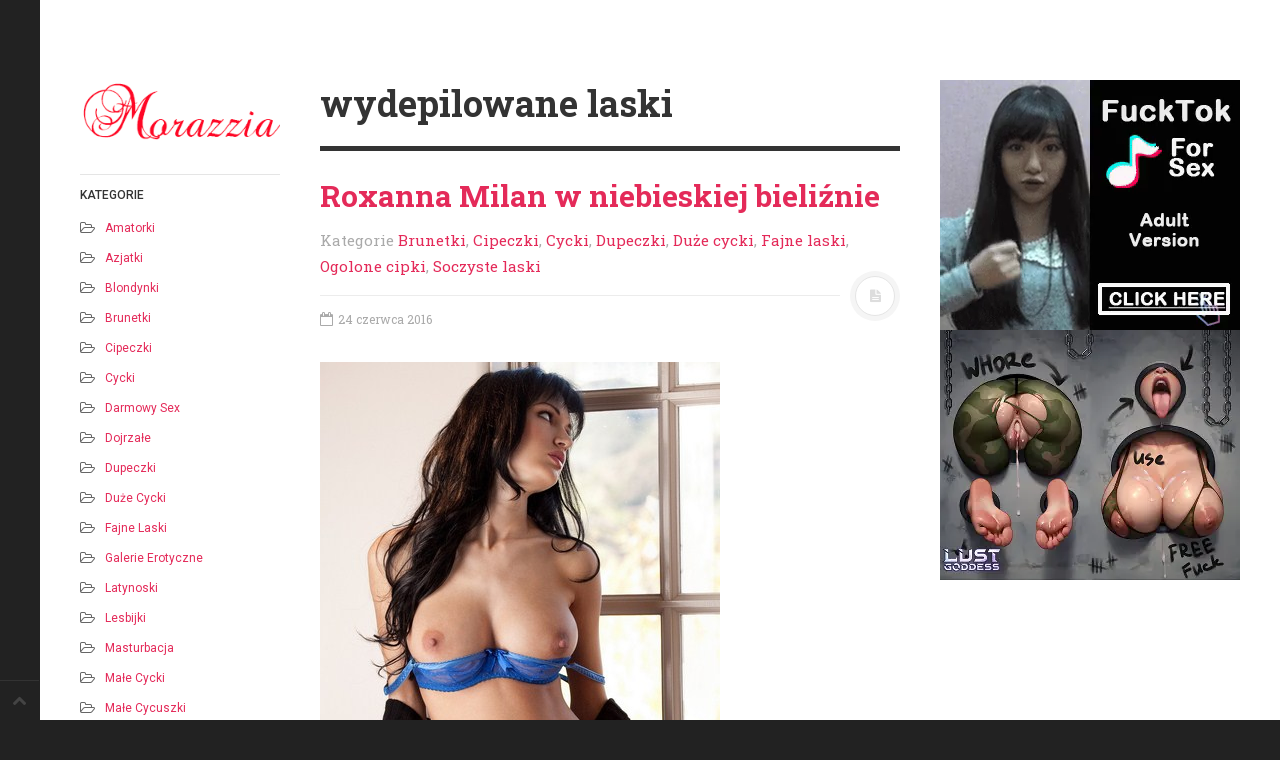

--- FILE ---
content_type: text/html; charset=UTF-8
request_url: https://www.morazzia.pl/tag/wydepilowane-laski/
body_size: 13001
content:
<!DOCTYPE html>
<html>
<head>
<meta charset="UTF-8">
<meta name="viewport" content="width=device-width, initial-scale=1.0, user-scalable=no">
<title>wydepilowane laski - Darmowe Sex Galerie Filmy Erotyczne</title>
<meta name='robots' content='index, follow, max-image-preview:large, max-snippet:-1, max-video-preview:-1' />
	<style>img:is([sizes="auto" i], [sizes^="auto," i]) { contain-intrinsic-size: 3000px 1500px }</style>
	
	<!-- This site is optimized with the Yoast SEO plugin v25.0 - https://yoast.com/wordpress/plugins/seo/ -->
	<link rel="canonical" href="https://www.morazzia.pl/tag/wydepilowane-laski/" />
	<meta property="og:locale" content="pl_PL" />
	<meta property="og:type" content="article" />
	<meta property="og:title" content="wydepilowane laski - Darmowe Sex Galerie Filmy Erotyczne" />
	<meta property="og:url" content="https://www.morazzia.pl/tag/wydepilowane-laski/" />
	<meta property="og:site_name" content="Darmowe Sex Galerie Filmy Erotyczne" />
	<meta name="twitter:card" content="summary_large_image" />
	<script type="application/ld+json" class="yoast-schema-graph">{"@context":"https://schema.org","@graph":[{"@type":"CollectionPage","@id":"https://www.morazzia.pl/tag/wydepilowane-laski/","url":"https://www.morazzia.pl/tag/wydepilowane-laski/","name":"wydepilowane laski - Darmowe Sex Galerie Filmy Erotyczne","isPartOf":{"@id":"https://www.morazzia.pl/#website"},"breadcrumb":{"@id":"https://www.morazzia.pl/tag/wydepilowane-laski/#breadcrumb"},"inLanguage":"pl-PL"},{"@type":"BreadcrumbList","@id":"https://www.morazzia.pl/tag/wydepilowane-laski/#breadcrumb","itemListElement":[{"@type":"ListItem","position":1,"name":"Strona główna","item":"https://www.morazzia.pl/"},{"@type":"ListItem","position":2,"name":"wydepilowane laski"}]},{"@type":"WebSite","@id":"https://www.morazzia.pl/#website","url":"https://www.morazzia.pl/","name":"Darmowe Sex Galerie Filmy Erotyczne","description":"Cipki Sex Fotki Galerie Erotyczne Sex Filmy 3gp","potentialAction":[{"@type":"SearchAction","target":{"@type":"EntryPoint","urlTemplate":"https://www.morazzia.pl/?s={search_term_string}"},"query-input":{"@type":"PropertyValueSpecification","valueRequired":true,"valueName":"search_term_string"}}],"inLanguage":"pl-PL"}]}</script>
	<!-- / Yoast SEO plugin. -->


<link rel='dns-prefetch' href='//www.morazzia.pl' />
<link rel="alternate" type="application/rss+xml" title="Darmowe Sex Galerie Filmy Erotyczne &raquo; Kanał z wpisami" href="https://www.morazzia.pl/feed/" />
<link rel="alternate" type="application/rss+xml" title="Darmowe Sex Galerie Filmy Erotyczne &raquo; Kanał z komentarzami" href="https://www.morazzia.pl/comments/feed/" />
<link rel="alternate" type="application/rss+xml" title="Darmowe Sex Galerie Filmy Erotyczne &raquo; Kanał z wpisami otagowanymi jako wydepilowane laski" href="https://www.morazzia.pl/tag/wydepilowane-laski/feed/" />
<script type="text/javascript">
/* <![CDATA[ */
window._wpemojiSettings = {"baseUrl":"https:\/\/s.w.org\/images\/core\/emoji\/16.0.1\/72x72\/","ext":".png","svgUrl":"https:\/\/s.w.org\/images\/core\/emoji\/16.0.1\/svg\/","svgExt":".svg","source":{"concatemoji":"https:\/\/www.morazzia.pl\/wp-includes\/js\/wp-emoji-release.min.js?ver=6.8.3"}};
/*! This file is auto-generated */
!function(s,n){var o,i,e;function c(e){try{var t={supportTests:e,timestamp:(new Date).valueOf()};sessionStorage.setItem(o,JSON.stringify(t))}catch(e){}}function p(e,t,n){e.clearRect(0,0,e.canvas.width,e.canvas.height),e.fillText(t,0,0);var t=new Uint32Array(e.getImageData(0,0,e.canvas.width,e.canvas.height).data),a=(e.clearRect(0,0,e.canvas.width,e.canvas.height),e.fillText(n,0,0),new Uint32Array(e.getImageData(0,0,e.canvas.width,e.canvas.height).data));return t.every(function(e,t){return e===a[t]})}function u(e,t){e.clearRect(0,0,e.canvas.width,e.canvas.height),e.fillText(t,0,0);for(var n=e.getImageData(16,16,1,1),a=0;a<n.data.length;a++)if(0!==n.data[a])return!1;return!0}function f(e,t,n,a){switch(t){case"flag":return n(e,"\ud83c\udff3\ufe0f\u200d\u26a7\ufe0f","\ud83c\udff3\ufe0f\u200b\u26a7\ufe0f")?!1:!n(e,"\ud83c\udde8\ud83c\uddf6","\ud83c\udde8\u200b\ud83c\uddf6")&&!n(e,"\ud83c\udff4\udb40\udc67\udb40\udc62\udb40\udc65\udb40\udc6e\udb40\udc67\udb40\udc7f","\ud83c\udff4\u200b\udb40\udc67\u200b\udb40\udc62\u200b\udb40\udc65\u200b\udb40\udc6e\u200b\udb40\udc67\u200b\udb40\udc7f");case"emoji":return!a(e,"\ud83e\udedf")}return!1}function g(e,t,n,a){var r="undefined"!=typeof WorkerGlobalScope&&self instanceof WorkerGlobalScope?new OffscreenCanvas(300,150):s.createElement("canvas"),o=r.getContext("2d",{willReadFrequently:!0}),i=(o.textBaseline="top",o.font="600 32px Arial",{});return e.forEach(function(e){i[e]=t(o,e,n,a)}),i}function t(e){var t=s.createElement("script");t.src=e,t.defer=!0,s.head.appendChild(t)}"undefined"!=typeof Promise&&(o="wpEmojiSettingsSupports",i=["flag","emoji"],n.supports={everything:!0,everythingExceptFlag:!0},e=new Promise(function(e){s.addEventListener("DOMContentLoaded",e,{once:!0})}),new Promise(function(t){var n=function(){try{var e=JSON.parse(sessionStorage.getItem(o));if("object"==typeof e&&"number"==typeof e.timestamp&&(new Date).valueOf()<e.timestamp+604800&&"object"==typeof e.supportTests)return e.supportTests}catch(e){}return null}();if(!n){if("undefined"!=typeof Worker&&"undefined"!=typeof OffscreenCanvas&&"undefined"!=typeof URL&&URL.createObjectURL&&"undefined"!=typeof Blob)try{var e="postMessage("+g.toString()+"("+[JSON.stringify(i),f.toString(),p.toString(),u.toString()].join(",")+"));",a=new Blob([e],{type:"text/javascript"}),r=new Worker(URL.createObjectURL(a),{name:"wpTestEmojiSupports"});return void(r.onmessage=function(e){c(n=e.data),r.terminate(),t(n)})}catch(e){}c(n=g(i,f,p,u))}t(n)}).then(function(e){for(var t in e)n.supports[t]=e[t],n.supports.everything=n.supports.everything&&n.supports[t],"flag"!==t&&(n.supports.everythingExceptFlag=n.supports.everythingExceptFlag&&n.supports[t]);n.supports.everythingExceptFlag=n.supports.everythingExceptFlag&&!n.supports.flag,n.DOMReady=!1,n.readyCallback=function(){n.DOMReady=!0}}).then(function(){return e}).then(function(){var e;n.supports.everything||(n.readyCallback(),(e=n.source||{}).concatemoji?t(e.concatemoji):e.wpemoji&&e.twemoji&&(t(e.twemoji),t(e.wpemoji)))}))}((window,document),window._wpemojiSettings);
/* ]]> */
</script>
<style id='wp-emoji-styles-inline-css' type='text/css'>

	img.wp-smiley, img.emoji {
		display: inline !important;
		border: none !important;
		box-shadow: none !important;
		height: 1em !important;
		width: 1em !important;
		margin: 0 0.07em !important;
		vertical-align: -0.1em !important;
		background: none !important;
		padding: 0 !important;
	}
</style>
<link rel='stylesheet' id='wp-block-library-css' href='https://www.morazzia.pl/wp-includes/css/dist/block-library/style.min.css?ver=6.8.3' type='text/css' media='all' />
<style id='classic-theme-styles-inline-css' type='text/css'>
/*! This file is auto-generated */
.wp-block-button__link{color:#fff;background-color:#32373c;border-radius:9999px;box-shadow:none;text-decoration:none;padding:calc(.667em + 2px) calc(1.333em + 2px);font-size:1.125em}.wp-block-file__button{background:#32373c;color:#fff;text-decoration:none}
</style>
<style id='global-styles-inline-css' type='text/css'>
:root{--wp--preset--aspect-ratio--square: 1;--wp--preset--aspect-ratio--4-3: 4/3;--wp--preset--aspect-ratio--3-4: 3/4;--wp--preset--aspect-ratio--3-2: 3/2;--wp--preset--aspect-ratio--2-3: 2/3;--wp--preset--aspect-ratio--16-9: 16/9;--wp--preset--aspect-ratio--9-16: 9/16;--wp--preset--color--black: #000000;--wp--preset--color--cyan-bluish-gray: #abb8c3;--wp--preset--color--white: #ffffff;--wp--preset--color--pale-pink: #f78da7;--wp--preset--color--vivid-red: #cf2e2e;--wp--preset--color--luminous-vivid-orange: #ff6900;--wp--preset--color--luminous-vivid-amber: #fcb900;--wp--preset--color--light-green-cyan: #7bdcb5;--wp--preset--color--vivid-green-cyan: #00d084;--wp--preset--color--pale-cyan-blue: #8ed1fc;--wp--preset--color--vivid-cyan-blue: #0693e3;--wp--preset--color--vivid-purple: #9b51e0;--wp--preset--gradient--vivid-cyan-blue-to-vivid-purple: linear-gradient(135deg,rgba(6,147,227,1) 0%,rgb(155,81,224) 100%);--wp--preset--gradient--light-green-cyan-to-vivid-green-cyan: linear-gradient(135deg,rgb(122,220,180) 0%,rgb(0,208,130) 100%);--wp--preset--gradient--luminous-vivid-amber-to-luminous-vivid-orange: linear-gradient(135deg,rgba(252,185,0,1) 0%,rgba(255,105,0,1) 100%);--wp--preset--gradient--luminous-vivid-orange-to-vivid-red: linear-gradient(135deg,rgba(255,105,0,1) 0%,rgb(207,46,46) 100%);--wp--preset--gradient--very-light-gray-to-cyan-bluish-gray: linear-gradient(135deg,rgb(238,238,238) 0%,rgb(169,184,195) 100%);--wp--preset--gradient--cool-to-warm-spectrum: linear-gradient(135deg,rgb(74,234,220) 0%,rgb(151,120,209) 20%,rgb(207,42,186) 40%,rgb(238,44,130) 60%,rgb(251,105,98) 80%,rgb(254,248,76) 100%);--wp--preset--gradient--blush-light-purple: linear-gradient(135deg,rgb(255,206,236) 0%,rgb(152,150,240) 100%);--wp--preset--gradient--blush-bordeaux: linear-gradient(135deg,rgb(254,205,165) 0%,rgb(254,45,45) 50%,rgb(107,0,62) 100%);--wp--preset--gradient--luminous-dusk: linear-gradient(135deg,rgb(255,203,112) 0%,rgb(199,81,192) 50%,rgb(65,88,208) 100%);--wp--preset--gradient--pale-ocean: linear-gradient(135deg,rgb(255,245,203) 0%,rgb(182,227,212) 50%,rgb(51,167,181) 100%);--wp--preset--gradient--electric-grass: linear-gradient(135deg,rgb(202,248,128) 0%,rgb(113,206,126) 100%);--wp--preset--gradient--midnight: linear-gradient(135deg,rgb(2,3,129) 0%,rgb(40,116,252) 100%);--wp--preset--font-size--small: 13px;--wp--preset--font-size--medium: 20px;--wp--preset--font-size--large: 36px;--wp--preset--font-size--x-large: 42px;--wp--preset--spacing--20: 0.44rem;--wp--preset--spacing--30: 0.67rem;--wp--preset--spacing--40: 1rem;--wp--preset--spacing--50: 1.5rem;--wp--preset--spacing--60: 2.25rem;--wp--preset--spacing--70: 3.38rem;--wp--preset--spacing--80: 5.06rem;--wp--preset--shadow--natural: 6px 6px 9px rgba(0, 0, 0, 0.2);--wp--preset--shadow--deep: 12px 12px 50px rgba(0, 0, 0, 0.4);--wp--preset--shadow--sharp: 6px 6px 0px rgba(0, 0, 0, 0.2);--wp--preset--shadow--outlined: 6px 6px 0px -3px rgba(255, 255, 255, 1), 6px 6px rgba(0, 0, 0, 1);--wp--preset--shadow--crisp: 6px 6px 0px rgba(0, 0, 0, 1);}:where(.is-layout-flex){gap: 0.5em;}:where(.is-layout-grid){gap: 0.5em;}body .is-layout-flex{display: flex;}.is-layout-flex{flex-wrap: wrap;align-items: center;}.is-layout-flex > :is(*, div){margin: 0;}body .is-layout-grid{display: grid;}.is-layout-grid > :is(*, div){margin: 0;}:where(.wp-block-columns.is-layout-flex){gap: 2em;}:where(.wp-block-columns.is-layout-grid){gap: 2em;}:where(.wp-block-post-template.is-layout-flex){gap: 1.25em;}:where(.wp-block-post-template.is-layout-grid){gap: 1.25em;}.has-black-color{color: var(--wp--preset--color--black) !important;}.has-cyan-bluish-gray-color{color: var(--wp--preset--color--cyan-bluish-gray) !important;}.has-white-color{color: var(--wp--preset--color--white) !important;}.has-pale-pink-color{color: var(--wp--preset--color--pale-pink) !important;}.has-vivid-red-color{color: var(--wp--preset--color--vivid-red) !important;}.has-luminous-vivid-orange-color{color: var(--wp--preset--color--luminous-vivid-orange) !important;}.has-luminous-vivid-amber-color{color: var(--wp--preset--color--luminous-vivid-amber) !important;}.has-light-green-cyan-color{color: var(--wp--preset--color--light-green-cyan) !important;}.has-vivid-green-cyan-color{color: var(--wp--preset--color--vivid-green-cyan) !important;}.has-pale-cyan-blue-color{color: var(--wp--preset--color--pale-cyan-blue) !important;}.has-vivid-cyan-blue-color{color: var(--wp--preset--color--vivid-cyan-blue) !important;}.has-vivid-purple-color{color: var(--wp--preset--color--vivid-purple) !important;}.has-black-background-color{background-color: var(--wp--preset--color--black) !important;}.has-cyan-bluish-gray-background-color{background-color: var(--wp--preset--color--cyan-bluish-gray) !important;}.has-white-background-color{background-color: var(--wp--preset--color--white) !important;}.has-pale-pink-background-color{background-color: var(--wp--preset--color--pale-pink) !important;}.has-vivid-red-background-color{background-color: var(--wp--preset--color--vivid-red) !important;}.has-luminous-vivid-orange-background-color{background-color: var(--wp--preset--color--luminous-vivid-orange) !important;}.has-luminous-vivid-amber-background-color{background-color: var(--wp--preset--color--luminous-vivid-amber) !important;}.has-light-green-cyan-background-color{background-color: var(--wp--preset--color--light-green-cyan) !important;}.has-vivid-green-cyan-background-color{background-color: var(--wp--preset--color--vivid-green-cyan) !important;}.has-pale-cyan-blue-background-color{background-color: var(--wp--preset--color--pale-cyan-blue) !important;}.has-vivid-cyan-blue-background-color{background-color: var(--wp--preset--color--vivid-cyan-blue) !important;}.has-vivid-purple-background-color{background-color: var(--wp--preset--color--vivid-purple) !important;}.has-black-border-color{border-color: var(--wp--preset--color--black) !important;}.has-cyan-bluish-gray-border-color{border-color: var(--wp--preset--color--cyan-bluish-gray) !important;}.has-white-border-color{border-color: var(--wp--preset--color--white) !important;}.has-pale-pink-border-color{border-color: var(--wp--preset--color--pale-pink) !important;}.has-vivid-red-border-color{border-color: var(--wp--preset--color--vivid-red) !important;}.has-luminous-vivid-orange-border-color{border-color: var(--wp--preset--color--luminous-vivid-orange) !important;}.has-luminous-vivid-amber-border-color{border-color: var(--wp--preset--color--luminous-vivid-amber) !important;}.has-light-green-cyan-border-color{border-color: var(--wp--preset--color--light-green-cyan) !important;}.has-vivid-green-cyan-border-color{border-color: var(--wp--preset--color--vivid-green-cyan) !important;}.has-pale-cyan-blue-border-color{border-color: var(--wp--preset--color--pale-cyan-blue) !important;}.has-vivid-cyan-blue-border-color{border-color: var(--wp--preset--color--vivid-cyan-blue) !important;}.has-vivid-purple-border-color{border-color: var(--wp--preset--color--vivid-purple) !important;}.has-vivid-cyan-blue-to-vivid-purple-gradient-background{background: var(--wp--preset--gradient--vivid-cyan-blue-to-vivid-purple) !important;}.has-light-green-cyan-to-vivid-green-cyan-gradient-background{background: var(--wp--preset--gradient--light-green-cyan-to-vivid-green-cyan) !important;}.has-luminous-vivid-amber-to-luminous-vivid-orange-gradient-background{background: var(--wp--preset--gradient--luminous-vivid-amber-to-luminous-vivid-orange) !important;}.has-luminous-vivid-orange-to-vivid-red-gradient-background{background: var(--wp--preset--gradient--luminous-vivid-orange-to-vivid-red) !important;}.has-very-light-gray-to-cyan-bluish-gray-gradient-background{background: var(--wp--preset--gradient--very-light-gray-to-cyan-bluish-gray) !important;}.has-cool-to-warm-spectrum-gradient-background{background: var(--wp--preset--gradient--cool-to-warm-spectrum) !important;}.has-blush-light-purple-gradient-background{background: var(--wp--preset--gradient--blush-light-purple) !important;}.has-blush-bordeaux-gradient-background{background: var(--wp--preset--gradient--blush-bordeaux) !important;}.has-luminous-dusk-gradient-background{background: var(--wp--preset--gradient--luminous-dusk) !important;}.has-pale-ocean-gradient-background{background: var(--wp--preset--gradient--pale-ocean) !important;}.has-electric-grass-gradient-background{background: var(--wp--preset--gradient--electric-grass) !important;}.has-midnight-gradient-background{background: var(--wp--preset--gradient--midnight) !important;}.has-small-font-size{font-size: var(--wp--preset--font-size--small) !important;}.has-medium-font-size{font-size: var(--wp--preset--font-size--medium) !important;}.has-large-font-size{font-size: var(--wp--preset--font-size--large) !important;}.has-x-large-font-size{font-size: var(--wp--preset--font-size--x-large) !important;}
:where(.wp-block-post-template.is-layout-flex){gap: 1.25em;}:where(.wp-block-post-template.is-layout-grid){gap: 1.25em;}
:where(.wp-block-columns.is-layout-flex){gap: 2em;}:where(.wp-block-columns.is-layout-grid){gap: 2em;}
:root :where(.wp-block-pullquote){font-size: 1.5em;line-height: 1.6;}
</style>
<link rel='stylesheet' id='dw-minion-main-css' href='https://www.morazzia.pl/wp-content/themes/dw-minion/assets/css/main.css?ver=6.8.3' type='text/css' media='all' />
<link rel='stylesheet' id='dw-minion-style-css' href='https://www.morazzia.pl/wp-content/themes/dw-minion/style.css?ver=6.8.3' type='text/css' media='all' />
<link rel='stylesheet' id='dw-minion-qa-css' href='https://www.morazzia.pl/wp-content/themes/dw-minion/dwqa-templates/style.css?ver=6.8.3' type='text/css' media='all' />
<script type="text/javascript" src="https://www.morazzia.pl/wp-content/themes/dw-minion/assets/js/modernizr-2.6.2.min.js?ver=6.8.3" id="modernizr-js"></script>
<script type="text/javascript" src="https://www.morazzia.pl/wp-includes/js/jquery/jquery.min.js?ver=3.7.1" id="jquery-core-js"></script>
<script type="text/javascript" src="https://www.morazzia.pl/wp-includes/js/jquery/jquery-migrate.min.js?ver=3.4.1" id="jquery-migrate-js"></script>
<link rel="https://api.w.org/" href="https://www.morazzia.pl/wp-json/" /><link rel="alternate" title="JSON" type="application/json" href="https://www.morazzia.pl/wp-json/wp/v2/tags/1338" /><link rel="EditURI" type="application/rsd+xml" title="RSD" href="https://www.morazzia.pl/xmlrpc.php?rsd" />
<meta name="generator" content="WordPress 6.8.3" />
<meta property="og:image" content="" />
</head>
<body data-rsssl=1 class="archive tag tag-wydepilowane-laski tag-1338 wp-theme-dw-minion">


<div id="page" class="hfeed site">
	<div class="container clearfix">
				<div id="navigation" class="site-nav">
			<div class="site-nav-inner">
				<div class="container">
					<header id="masthead" class="site-header" role="banner">
						<a href="https://www.morazzia.pl"><img src="/logo.png"></a>
					</header>
					<div id="main-sidebar" class="widget-area" role="complementary">
		<aside id="categories-2" class="widget widget_categories"><h3 class="widget-title">Kategorie</h3>
			<ul>
					<li class="cat-item cat-item-2"><a href="https://www.morazzia.pl/amatorki/">Amatorki</a>
</li>
	<li class="cat-item cat-item-3"><a href="https://www.morazzia.pl/azjatki/">Azjatki</a>
</li>
	<li class="cat-item cat-item-4"><a href="https://www.morazzia.pl/blondynki/">Blondynki</a>
</li>
	<li class="cat-item cat-item-5"><a href="https://www.morazzia.pl/brunetki/">Brunetki</a>
</li>
	<li class="cat-item cat-item-6"><a href="https://www.morazzia.pl/cipeczki/">Cipeczki</a>
</li>
	<li class="cat-item cat-item-7"><a href="https://www.morazzia.pl/cycki/">Cycki</a>
</li>
	<li class="cat-item cat-item-26"><a href="https://www.morazzia.pl/darmowy-sex/">Darmowy sex</a>
</li>
	<li class="cat-item cat-item-8"><a href="https://www.morazzia.pl/dojrzale/">Dojrzałe</a>
</li>
	<li class="cat-item cat-item-9"><a href="https://www.morazzia.pl/dupeczki/">Dupeczki</a>
</li>
	<li class="cat-item cat-item-10"><a href="https://www.morazzia.pl/duze-cycki/">Duże cycki</a>
</li>
	<li class="cat-item cat-item-11"><a href="https://www.morazzia.pl/fajne-laski/">Fajne laski</a>
</li>
	<li class="cat-item cat-item-1"><a href="https://www.morazzia.pl/galerie-erotyczne/">Galerie Erotyczne</a>
</li>
	<li class="cat-item cat-item-14"><a href="https://www.morazzia.pl/latynoski/">Latynoski</a>
</li>
	<li class="cat-item cat-item-13"><a href="https://www.morazzia.pl/lesbijki/">Lesbijki</a>
</li>
	<li class="cat-item cat-item-15"><a href="https://www.morazzia.pl/masturbacja/">Masturbacja</a>
</li>
	<li class="cat-item cat-item-16"><a href="https://www.morazzia.pl/male-cycki/">Małe cycki</a>
</li>
	<li class="cat-item cat-item-1033"><a href="https://www.morazzia.pl/male-cycuszki/">Małe cycuszki</a>
</li>
	<li class="cat-item cat-item-17"><a href="https://www.morazzia.pl/modelki/">Modelki</a>
</li>
	<li class="cat-item cat-item-18"><a href="https://www.morazzia.pl/murzynki/">Murzynki</a>
</li>
	<li class="cat-item cat-item-19"><a href="https://www.morazzia.pl/nastolatki/">Nastolatki</a>
</li>
	<li class="cat-item cat-item-24"><a href="https://www.morazzia.pl/ogolone-cipki/">Ogolone cipki</a>
</li>
	<li class="cat-item cat-item-20"><a href="https://www.morazzia.pl/owlosione-cipki/">Owłosione cipki</a>
</li>
	<li class="cat-item cat-item-601"><a href="https://www.morazzia.pl/playboy/">Playboy</a>
</li>
	<li class="cat-item cat-item-23"><a href="https://www.morazzia.pl/porno-gwiazdy/">Porno gwiazdy</a>
</li>
	<li class="cat-item cat-item-554"><a href="https://www.morazzia.pl/puszyste-laski/">Puszyste laski</a>
</li>
	<li class="cat-item cat-item-177"><a href="https://www.morazzia.pl/rude-cipki/">Rude cipki</a>
</li>
	<li class="cat-item cat-item-650"><a href="https://www.morazzia.pl/rude-laski/">Rude Laski</a>
</li>
	<li class="cat-item cat-item-25"><a href="https://www.morazzia.pl/sex-3gp/">Sex 3gp</a>
</li>
	<li class="cat-item cat-item-12"><a href="https://www.morazzia.pl/sex-filmy/">Sex filmy</a>
</li>
	<li class="cat-item cat-item-507"><a href="https://www.morazzia.pl/sex-fotki/">Sex Fotki</a>
</li>
	<li class="cat-item cat-item-1039"><a href="https://www.morazzia.pl/soczyste-laski/">Soczyste laski</a>
</li>
	<li class="cat-item cat-item-1030"><a href="https://www.morazzia.pl/wydepilowane-pipy/">Wydepilowane pipy</a>
</li>
	<li class="cat-item cat-item-21"><a href="https://www.morazzia.pl/wydepilowane-pizdy/">Wydepilowane pizdy</a>
</li>
	<li class="cat-item cat-item-22"><a href="https://www.morazzia.pl/znane-nago/">Znane nago</a>
</li>
			</ul>

			</aside><aside id="tag_cloud-2" class="widget widget_tag_cloud"><h3 class="widget-title">Tagi</h3><div class="tagcloud"><a href="https://www.morazzia.pl/tag/blondynki/" class="tag-cloud-link tag-link-131 tag-link-position-1" style="font-size: 8pt;" aria-label="blondynki (11 elementów)">blondynki</a>
<a href="https://www.morazzia.pl/tag/blondyny/" class="tag-cloud-link tag-link-223 tag-link-position-2" style="font-size: 9.5806451612903pt;" aria-label="blondyny (13 elementów)">blondyny</a>
<a href="https://www.morazzia.pl/tag/cipeczka/" class="tag-cloud-link tag-link-114 tag-link-position-3" style="font-size: 8pt;" aria-label="cipeczka (11 elementów)">cipeczka</a>
<a href="https://www.morazzia.pl/tag/cipeczki/" class="tag-cloud-link tag-link-151 tag-link-position-4" style="font-size: 21.548387096774pt;" aria-label="cipeczki (47 elementów)">cipeczki</a>
<a href="https://www.morazzia.pl/tag/cipka/" class="tag-cloud-link tag-link-168 tag-link-position-5" style="font-size: 8.6774193548387pt;" aria-label="cipka (12 elementów)">cipka</a>
<a href="https://www.morazzia.pl/tag/cipki/" class="tag-cloud-link tag-link-179 tag-link-position-6" style="font-size: 19.516129032258pt;" aria-label="cipki (38 elementów)">cipki</a>
<a href="https://www.morazzia.pl/tag/cycki/" class="tag-cloud-link tag-link-38 tag-link-position-7" style="font-size: 22pt;" aria-label="cycki (49 elementów)">cycki</a>
<a href="https://www.morazzia.pl/tag/cycuszki/" class="tag-cloud-link tag-link-185 tag-link-position-8" style="font-size: 20.193548387097pt;" aria-label="cycuszki (41 elementów)">cycuszki</a>
<a href="https://www.morazzia.pl/tag/czarnulki/" class="tag-cloud-link tag-link-195 tag-link-position-9" style="font-size: 8.6774193548387pt;" aria-label="czarnulki (12 elementów)">czarnulki</a>
<a href="https://www.morazzia.pl/tag/dupcie/" class="tag-cloud-link tag-link-361 tag-link-position-10" style="font-size: 11.387096774194pt;" aria-label="dupcie (16 elementów)">dupcie</a>
<a href="https://www.morazzia.pl/tag/dupeczki/" class="tag-cloud-link tag-link-34 tag-link-position-11" style="font-size: 19.741935483871pt;" aria-label="dupeczki (39 elementów)">dupeczki</a>
<a href="https://www.morazzia.pl/tag/dupencje/" class="tag-cloud-link tag-link-428 tag-link-position-12" style="font-size: 8.6774193548387pt;" aria-label="dupencje (12 elementów)">dupencje</a>
<a href="https://www.morazzia.pl/tag/dupy/" class="tag-cloud-link tag-link-391 tag-link-position-13" style="font-size: 11.387096774194pt;" aria-label="dupy (16 elementów)">dupy</a>
<a href="https://www.morazzia.pl/tag/extra-laski/" class="tag-cloud-link tag-link-231 tag-link-position-14" style="font-size: 10.709677419355pt;" aria-label="extra laski (15 elementów)">extra laski</a>
<a href="https://www.morazzia.pl/tag/fajne-cipki/" class="tag-cloud-link tag-link-61 tag-link-position-15" style="font-size: 10.709677419355pt;" aria-label="fajne cipki (15 elementów)">fajne cipki</a>
<a href="https://www.morazzia.pl/tag/fajne-dupy/" class="tag-cloud-link tag-link-41 tag-link-position-16" style="font-size: 12.516129032258pt;" aria-label="fajne dupy (18 elementów)">fajne dupy</a>
<a href="https://www.morazzia.pl/tag/fajne-laski/" class="tag-cloud-link tag-link-62 tag-link-position-17" style="font-size: 15.225806451613pt;" aria-label="fajne laski (24 elementy)">fajne laski</a>
<a href="https://www.morazzia.pl/tag/fotki/" class="tag-cloud-link tag-link-455 tag-link-position-18" style="font-size: 8.6774193548387pt;" aria-label="fotki (12 elementów)">fotki</a>
<a href="https://www.morazzia.pl/tag/galerie/" class="tag-cloud-link tag-link-424 tag-link-position-19" style="font-size: 14.322580645161pt;" aria-label="galerie (22 elementy)">galerie</a>
<a href="https://www.morazzia.pl/tag/gole-cipki/" class="tag-cloud-link tag-link-514 tag-link-position-20" style="font-size: 9.5806451612903pt;" aria-label="gołe cipki (13 elementów)">gołe cipki</a>
<a href="https://www.morazzia.pl/tag/gwiazdy-porno/" class="tag-cloud-link tag-link-215 tag-link-position-21" style="font-size: 9.5806451612903pt;" aria-label="gwiazdy porno (13 elementów)">gwiazdy porno</a>
<a href="https://www.morazzia.pl/tag/laseczki/" class="tag-cloud-link tag-link-159 tag-link-position-22" style="font-size: 18.387096774194pt;" aria-label="laseczki (34 elementy)">laseczki</a>
<a href="https://www.morazzia.pl/tag/laski/" class="tag-cloud-link tag-link-39 tag-link-position-23" style="font-size: 14.322580645161pt;" aria-label="laski (22 elementy)">laski</a>
<a href="https://www.morazzia.pl/tag/lesbijki/" class="tag-cloud-link tag-link-91 tag-link-position-24" style="font-size: 9.5806451612903pt;" aria-label="lesbijki (13 elementów)">lesbijki</a>
<a href="https://www.morazzia.pl/tag/masturbacja/" class="tag-cloud-link tag-link-45 tag-link-position-25" style="font-size: 8pt;" aria-label="masturbacja (11 elementów)">masturbacja</a>
<a href="https://www.morazzia.pl/tag/mega-cyce/" class="tag-cloud-link tag-link-97 tag-link-position-26" style="font-size: 10.709677419355pt;" aria-label="mega cyce (15 elementów)">mega cyce</a>
<a href="https://www.morazzia.pl/tag/mega-cycki/" class="tag-cloud-link tag-link-154 tag-link-position-27" style="font-size: 10.709677419355pt;" aria-label="mega cycki (15 elementów)">mega cycki</a>
<a href="https://www.morazzia.pl/tag/morazzia/" class="tag-cloud-link tag-link-785 tag-link-position-28" style="font-size: 11.387096774194pt;" aria-label="morazzia (16 elementów)">morazzia</a>
<a href="https://www.morazzia.pl/tag/muszelki/" class="tag-cloud-link tag-link-322 tag-link-position-29" style="font-size: 9.5806451612903pt;" aria-label="muszelki (13 elementów)">muszelki</a>
<a href="https://www.morazzia.pl/tag/nastolatki/" class="tag-cloud-link tag-link-342 tag-link-position-30" style="font-size: 11.387096774194pt;" aria-label="nastolatki (16 elementów)">nastolatki</a>
<a href="https://www.morazzia.pl/tag/naturalne-laski/" class="tag-cloud-link tag-link-584 tag-link-position-31" style="font-size: 8.6774193548387pt;" aria-label="naturalne laski (12 elementów)">naturalne laski</a>
<a href="https://www.morazzia.pl/tag/ogolona-cipka/" class="tag-cloud-link tag-link-99 tag-link-position-32" style="font-size: 8pt;" aria-label="ogolona cipka (11 elementów)">ogolona cipka</a>
<a href="https://www.morazzia.pl/tag/ogolone-cipki/" class="tag-cloud-link tag-link-106 tag-link-position-33" style="font-size: 10.709677419355pt;" aria-label="ogolone cipki (15 elementów)">ogolone cipki</a>
<a href="https://www.morazzia.pl/tag/palcowka/" class="tag-cloud-link tag-link-40 tag-link-position-34" style="font-size: 16.354838709677pt;" aria-label="palcówka (27 elementów)">palcówka</a>
<a href="https://www.morazzia.pl/tag/piersi/" class="tag-cloud-link tag-link-153 tag-link-position-35" style="font-size: 16.58064516129pt;" aria-label="piersi (28 elementów)">piersi</a>
<a href="https://www.morazzia.pl/tag/sex-fotka/" class="tag-cloud-link tag-link-103 tag-link-position-36" style="font-size: 15.225806451613pt;" aria-label="sex fotka (24 elementy)">sex fotka</a>
<a href="https://www.morazzia.pl/tag/sex-fotki/" class="tag-cloud-link tag-link-73 tag-link-position-37" style="font-size: 17.032258064516pt;" aria-label="sex fotki (29 elementów)">sex fotki</a>
<a href="https://www.morazzia.pl/tag/sexy/" class="tag-cloud-link tag-link-659 tag-link-position-38" style="font-size: 10.258064516129pt;" aria-label="sexy (14 elementów)">sexy</a>
<a href="https://www.morazzia.pl/tag/suczki/" class="tag-cloud-link tag-link-227 tag-link-position-39" style="font-size: 8.6774193548387pt;" aria-label="suczki (12 elementów)">suczki</a>
<a href="https://www.morazzia.pl/tag/szparki/" class="tag-cloud-link tag-link-251 tag-link-position-40" style="font-size: 12.516129032258pt;" aria-label="szparki (18 elementów)">szparki</a>
<a href="https://www.morazzia.pl/tag/wielkie-cyce/" class="tag-cloud-link tag-link-152 tag-link-position-41" style="font-size: 8.6774193548387pt;" aria-label="wielkie cyce (12 elementów)">wielkie cyce</a>
<a href="https://www.morazzia.pl/tag/xcipki/" class="tag-cloud-link tag-link-57 tag-link-position-42" style="font-size: 8.6774193548387pt;" aria-label="xcipki (12 elementów)">xcipki</a>
<a href="https://www.morazzia.pl/tag/xlaski/" class="tag-cloud-link tag-link-102 tag-link-position-43" style="font-size: 8pt;" aria-label="xlaski (11 elementów)">xlaski</a>
<a href="https://www.morazzia.pl/tag/ladne-dupy/" class="tag-cloud-link tag-link-189 tag-link-position-44" style="font-size: 8.6774193548387pt;" aria-label="ładne dupy (12 elementów)">ładne dupy</a>
<a href="https://www.morazzia.pl/tag/ladne-laski/" class="tag-cloud-link tag-link-206 tag-link-position-45" style="font-size: 10.709677419355pt;" aria-label="ładne laski (15 elementów)">ładne laski</a></div>
</aside><aside id="text-3" class="widget widget_text"><h3 class="widget-title">Zobacz więcej</h3>			<div class="textwidget"><a href="https://www.myporn.pl" title="Porno" target="_blank">Sex filmy</a> - Kolekcja najlepszych pornusów w polskim internecie. Każdego dnia do kolekcji dodajemy nowe filmy z pięknymi kobietami.
</div>
		</aside></div>				</div>
			</div>
		</div>
          <div id="actions" class="site-actions clearfix">
      <div class="action show-site-nav">
          <i class="icon-reorder"></i>
      </div>
      <div class="clearfix actions">
      
          <a class="back-top action" href="#page"><i class="icon-chevron-up"></i></a>
                    <div class="action socials">
              <i class="icon-link active-socials"></i>
              <ul class="unstyled list-socials clearfix" style="width: 200px;">
                                                                                                        </ul>          </div>
      </div>
  </div>
  		<div id="main" class="site-main">
			<div class="site-main-inner">
				<div class="container clearfix">
										
					<div id="primary" class="content-area">
	<div class="primary-inner">
		<header class="page-header">
			<h1 class="page-title">
				wydepilowane laski			</h1>
					</header>
		<div id="content" class="site-content content-list" role="main">
		<article id="post-1068" class="post-1068 post type-post status-publish format-standard hentry category-brunetki category-cipeczki category-cycki category-dupeczki category-duze-cycki category-fajne-laski category-ogolone-cipki category-soczyste-laski tag-gole-cipeczki tag-latynoski tag-nagie-modelki tag-porno-model tag-porno-zbiornik tag-roxanna-milan tag-sex-modelki tag-sexy tag-showup tag-unie tag-wydepilowane-laski">
	<header class="entry-header">
		<h2 class="entry-title"><a href="https://www.morazzia.pl/roxanna-milan-w-niebieskiej-bieliznie/" rel="bookmark">Roxanna Milan w niebieskiej bieliźnie</a></h2>		<div class="entry-meta"><span class="byline"><span class="cat-links"> Kategorie <a href="https://www.morazzia.pl/brunetki/" rel="category tag">Brunetki</a>, <a href="https://www.morazzia.pl/cipeczki/" rel="category tag">Cipeczki</a>, <a href="https://www.morazzia.pl/cycki/" rel="category tag">Cycki</a>, <a href="https://www.morazzia.pl/dupeczki/" rel="category tag">Dupeczki</a>, <a href="https://www.morazzia.pl/duze-cycki/" rel="category tag">Duże cycki</a>, <a href="https://www.morazzia.pl/fajne-laski/" rel="category tag">Fajne laski</a>, <a href="https://www.morazzia.pl/ogolone-cipki/" rel="category tag">Ogolone cipki</a>, <a href="https://www.morazzia.pl/soczyste-laski/" rel="category tag">Soczyste laski</a></span><span class="sep"><span class="post-format"><i class="icon-file-text"></i></span></span><span class="posted-on"><a href="https://www.morazzia.pl/roxanna-milan-w-niebieskiej-bieliznie/" title="19:04" rel="bookmark"><i class="icon-calendar-empty"></i> <time class="entry-date published" datetime="2016-06-24T19:04:59+02:00">24 czerwca 2016</time></a></span></div>	</header>
		<div class="entry-content"> 
		<p><img fetchpriority="high" decoding="async" class="alignnone size-full wp-image-1069" src="https://www.morazzia.pl/wp-content/uploads/2016/06/Roxanna-Milan_200616_7_morazzia_pl.jpg" alt="Roxanna Milan" width="400" height="600" srcset="https://www.morazzia.pl/wp-content/uploads/2016/06/Roxanna-Milan_200616_7_morazzia_pl.jpg 400w, https://www.morazzia.pl/wp-content/uploads/2016/06/Roxanna-Milan_200616_7_morazzia_pl-200x300.jpg 200w" sizes="(max-width: 400px) 100vw, 400px" /></p>
<p>Seksowna znana modelka erotyczna Roxanna Milan ubrana w niebieską bieliznę i czarną narzutkę. Szybko zdejmuje z siebie stanik oraz majteczki, odsłaniając tym krągłe cycuszki i wilgotną ale ogoloną cipeczkę.</p>
			</div>
</article>		</div>
	</div>
</div>
<div id="secondary" class="widget-area" role="complementary">
				<aside id="search" class="widget widget_search">
		<script async type="application/javascript" src="https://a.magsrv.com/ad-provider.js"></script> 
 <ins class="eas6a97888e" data-zoneid="4807280"></ins> 
 <script>(AdProvider = window.AdProvider || []).push({"serve": {}});</script>			</aside>
		<script async type="application/javascript" src="https://a.magsrv.com/ad-provider.js"></script> 
 <ins class="eas6a97888e" data-zoneid="4807282"></ins> 
 <script>(AdProvider = window.AdProvider || []).push({"serve": {}});</script>
	</div><script async type="application/javascript" src="https://a.magsrv.com/ad-provider.js"></script> 
 <ins class="eas6a97888e" data-zoneid="4807290"></ins> 
 <script>(AdProvider = window.AdProvider || []).push({"serve": {}});</script> </div>
      </div>
    </div>
	<center><a href="/out.php?url=http://www.go.oseks.pl/?ref=mobile"><img src="/images/02.gif"></a>
</center>
    <footer id="colophon" class="site-footer" role="contentinfo">
      <div class="container">
        <div class="site-info">
       <a href="https://www.morazzia.pl/contact/">Contact</a> |  <a href="https://www.morazzia.pl/abuse/">Content removal</a> 
		&copy; 2015 <a href="https://www.morazzia.pl"><b>Sex Galerie</b></a> - Galerie Erotyczne, Sex Fotki, Filmiki erotyczne.
      
	  </div>
      </div>
    </footer>
  </div>
</div>
<script type="speculationrules">
{"prefetch":[{"source":"document","where":{"and":[{"href_matches":"\/*"},{"not":{"href_matches":["\/wp-*.php","\/wp-admin\/*","\/wp-content\/uploads\/*","\/wp-content\/*","\/wp-content\/plugins\/*","\/wp-content\/themes\/dw-minion\/*","\/*\\?(.+)"]}},{"not":{"selector_matches":"a[rel~=\"nofollow\"]"}},{"not":{"selector_matches":".no-prefetch, .no-prefetch a"}}]},"eagerness":"conservative"}]}
</script>
<script type="text/javascript" src="https://www.morazzia.pl/wp-content/themes/dw-minion/assets/js/main.js?ver=6.8.3" id="dw-minion-main-script-js"></script>
<script type="text/javascript" src="https://www.morazzia.pl/wp-content/themes/dw-minion/assets/js/bootstrap-transition.js?ver=6.8.3" id="bootstrap-transition-js"></script>
<script type="text/javascript" src="https://www.morazzia.pl/wp-content/themes/dw-minion/assets/js/bootstrap-carousel.js?ver=6.8.3" id="bootstrap-carousel-js"></script>
<script type="text/javascript" src="https://www.morazzia.pl/wp-content/themes/dw-minion/assets/js/bootstrap-collapse.js?ver=6.8.3" id="bootstrap-collapse-js"></script>
<script type="text/javascript" src="https://www.morazzia.pl/wp-content/themes/dw-minion/assets/js/bootstrap-tab.js?ver=6.8.3" id="bootstrap-tab-js"></script>
<script type="application/javascript">
(function() {

    //version 1.0.0

    var adConfig = {
    "ads_host": "a.pemsrv.com",
    "syndication_host": "s.pemsrv.com",
    "idzone": 4807278,
    "popup_fallback": false,
    "popup_force": false,
    "chrome_enabled": true,
    "new_tab": false,
    "frequency_period": 360,
    "frequency_count": 1,
    "trigger_method": 3,
    "trigger_class": "",
    "trigger_delay": 0,
    "only_inline": false
};

if(!window.document.querySelectorAll){document.querySelectorAll=document.body.querySelectorAll=Object.querySelectorAll=function querySelectorAllPolyfill(r,c,i,j,a){var d=document,s=d.createStyleSheet();a=d.all;c=[];r=r.replace(/\[for\b/gi,"[htmlFor").split(",");for(i=r.length;i--;){s.addRule(r[i],"k:v");for(j=a.length;j--;){a[j].currentStyle.k&&c.push(a[j])}s.removeRule(0)}return c}}var popMagic={version:1,cookie_name:"",url:"",config:{},open_count:0,top:null,browser:null,venor_loaded:false,venor:false,configTpl:{ads_host:"",syndication_host:"",idzone:"",frequency_period:720,frequency_count:1,trigger_method:1,trigger_class:"",popup_force:false,popup_fallback:false,chrome_enabled:true,new_tab:false,cat:"",tags:"",el:"",sub:"",sub2:"",sub3:"",only_inline:false,trigger_delay:0,cookieconsent:true},init:function(config){if(typeof config.idzone==="undefined"||!config.idzone){return}if(typeof config["customTargeting"]==="undefined"){config["customTargeting"]=[]}window["customTargeting"]=config["customTargeting"]||null;var customTargeting=Object.keys(config["customTargeting"]).filter(function(c){return c.search("ex_")>=0});if(customTargeting.length){customTargeting.forEach(function(ct){return this.configTpl[ct]=null}.bind(this))}for(var key in this.configTpl){if(!Object.prototype.hasOwnProperty.call(this.configTpl,key)){continue}if(typeof config[key]!=="undefined"){this.config[key]=config[key]}else{this.config[key]=this.configTpl[key]}}if(typeof this.config.idzone==="undefined"||this.config.idzone===""){return}if(this.config.only_inline!==true){this.loadHosted()}this.addEventToElement(window,"load",this.preparePop)},getCountFromCookie:function(){if(!this.config.cookieconsent){return 0}var shownCookie=popMagic.getCookie(popMagic.cookie_name);var ctr=typeof shownCookie==="undefined"?0:parseInt(shownCookie);if(isNaN(ctr)){ctr=0}return ctr},getLastOpenedTimeFromCookie:function(){var shownCookie=popMagic.getCookie(popMagic.cookie_name);var delay=null;if(typeof shownCookie!=="undefined"){var value=shownCookie.split(";")[1];delay=value>0?parseInt(value):0}if(isNaN(delay)){delay=null}return delay},shouldShow:function(){if(popMagic.open_count>=popMagic.config.frequency_count){return false}var ctr=popMagic.getCountFromCookie();const last_opened_time=popMagic.getLastOpenedTimeFromCookie();const current_time=Math.floor(Date.now()/1e3);const maximumDelayTime=last_opened_time+popMagic.config.trigger_delay;if(last_opened_time&&maximumDelayTime>current_time){return false}popMagic.open_count=ctr;return!(ctr>=popMagic.config.frequency_count)},venorShouldShow:function(){return popMagic.venor_loaded&&popMagic.venor==="0"},setAsOpened:function(){var new_ctr=1;if(popMagic.open_count!==0){new_ctr=popMagic.open_count+1}else{new_ctr=popMagic.getCountFromCookie()+1}const last_opened_time=Math.floor(Date.now()/1e3);if(popMagic.config.cookieconsent){popMagic.setCookie(popMagic.cookie_name,`${new_ctr};${last_opened_time}`,popMagic.config.frequency_period)}},loadHosted:function(){var hostedScript=document.createElement("script");hostedScript.type="application/javascript";hostedScript.async=true;hostedScript.src="//"+this.config.ads_host+"/popunder1000.js";hostedScript.id="popmagicldr";for(var key in this.config){if(!Object.prototype.hasOwnProperty.call(this.config,key)){continue}if(key==="ads_host"||key==="syndication_host"){continue}hostedScript.setAttribute("data-exo-"+key,this.config[key])}var insertAnchor=document.getElementsByTagName("body").item(0);if(insertAnchor.firstChild){insertAnchor.insertBefore(hostedScript,insertAnchor.firstChild)}else{insertAnchor.appendChild(hostedScript)}},preparePop:function(){if(typeof exoJsPop101==="object"&&Object.prototype.hasOwnProperty.call(exoJsPop101,"add")){return}popMagic.top=self;if(popMagic.top!==self){try{if(top.document.location.toString()){popMagic.top=top}}catch(err){}}popMagic.cookie_name="zone-cap-"+popMagic.config.idzone;if(popMagic.shouldShow()){var xmlhttp=new XMLHttpRequest;xmlhttp.onreadystatechange=function(){if(xmlhttp.readyState==XMLHttpRequest.DONE){popMagic.venor_loaded=true;if(xmlhttp.status==200){popMagic.venor=xmlhttp.responseText}}};var protocol=document.location.protocol!=="https:"&&document.location.protocol!=="http:"?"https:":document.location.protocol;xmlhttp.open("GET",protocol+"//"+popMagic.config.syndication_host+"/venor.php",true);try{xmlhttp.send()}catch(error){popMagic.venor_loaded=true}}popMagic.buildUrl();popMagic.browser=popMagic.browserDetector.detectBrowser(navigator.userAgent);if(!popMagic.config.chrome_enabled&&(popMagic.browser.name==="chrome"||popMagic.browser.name==="crios")){return}var popMethod=popMagic.getPopMethod(popMagic.browser);popMagic.addEvent("click",popMethod)},getPopMethod:function(browserInfo){if(popMagic.config.popup_force){return popMagic.methods.popup}if(popMagic.config.popup_fallback&&browserInfo.name==="chrome"&&browserInfo.version>=68&&!browserInfo.isMobile){return popMagic.methods.popup}if(browserInfo.isMobile){return popMagic.methods.default}if(browserInfo.name==="chrome"){return popMagic.methods.chromeTab}return popMagic.methods.default},buildUrl:function(){var protocol=document.location.protocol!=="https:"&&document.location.protocol!=="http:"?"https:":document.location.protocol;var p=top===self?document.URL:document.referrer;var script_info={type:"inline",name:"popMagic",ver:this.version};var encodeScriptInfo=function(script_info){var result=script_info["type"]+"|"+script_info["name"]+"|"+script_info["ver"];return encodeURIComponent(btoa(result))};var customTargetingParams="";if(customTargeting&&Object.keys(customTargeting).length){var customTargetingKeys=typeof customTargeting==="object"?Object.keys(customTargeting):customTargeting;var value;customTargetingKeys.forEach(function(key){if(typeof customTargeting==="object"){value=customTargeting[key]}else if(Array.isArray(customTargeting)){value=scriptEl.getAttribute(key)}var keyWithoutExoPrefix=key.replace("data-exo-","");customTargetingParams+=`&${keyWithoutExoPrefix}=${value}`})}this.url=protocol+"//"+this.config.syndication_host+"/splash.php"+"?cat="+this.config.cat+"&idzone="+this.config.idzone+"&type=8"+"&p="+encodeURIComponent(p)+"&sub="+this.config.sub+(this.config.sub2!==""?"&sub2="+this.config.sub2:"")+(this.config.sub3!==""?"&sub3="+this.config.sub3:"")+"&block=1"+"&el="+this.config.el+"&tags="+this.config.tags+"&cookieconsent="+this.config.cookieconsent+"&scr_info="+encodeScriptInfo(script_info)+customTargetingParams},addEventToElement:function(obj,type,fn){if(obj.addEventListener){obj.addEventListener(type,fn,false)}else if(obj.attachEvent){obj["e"+type+fn]=fn;obj[type+fn]=function(){obj["e"+type+fn](window.event)};obj.attachEvent("on"+type,obj[type+fn])}else{obj["on"+type]=obj["e"+type+fn]}},addEvent:function(type,fn){var targetElements;if(popMagic.config.trigger_method=="3"){targetElements=document.querySelectorAll("a");for(i=0;i<targetElements.length;i++){popMagic.addEventToElement(targetElements[i],type,fn)}return}if(popMagic.config.trigger_method=="2"&&popMagic.config.trigger_method!=""){var trigger_classes;var trigger_classes_final=[];if(popMagic.config.trigger_class.indexOf(",")===-1){trigger_classes=popMagic.config.trigger_class.split(" ")}else{var trimmed_trigger_classes=popMagic.config.trigger_class.replace(/\s/g,"");trigger_classes=trimmed_trigger_classes.split(",")}for(var i=0;i<trigger_classes.length;i++){if(trigger_classes[i]!==""){trigger_classes_final.push("."+trigger_classes[i])}}targetElements=document.querySelectorAll(trigger_classes_final.join(", "));for(i=0;i<targetElements.length;i++){popMagic.addEventToElement(targetElements[i],type,fn)}return}popMagic.addEventToElement(document,type,fn)},setCookie:function(name,value,ttl_minutes){if(!this.config.cookieconsent){return false}ttl_minutes=parseInt(ttl_minutes,10);var now_date=new Date;now_date.setMinutes(now_date.getMinutes()+parseInt(ttl_minutes));var c_value=encodeURIComponent(value)+"; expires="+now_date.toUTCString()+"; path=/";document.cookie=name+"="+c_value},getCookie:function(name){if(!this.config.cookieconsent){return false}var i,x,y,cookiesArray=document.cookie.split(";");for(i=0;i<cookiesArray.length;i++){x=cookiesArray[i].substr(0,cookiesArray[i].indexOf("="));y=cookiesArray[i].substr(cookiesArray[i].indexOf("=")+1);x=x.replace(/^\s+|\s+$/g,"");if(x===name){return decodeURIComponent(y)}}},randStr:function(length,possibleChars){var text="";var possible=possibleChars||"ABCDEFGHIJKLMNOPQRSTUVWXYZabcdefghijklmnopqrstuvwxyz0123456789";for(var i=0;i<length;i++){text+=possible.charAt(Math.floor(Math.random()*possible.length))}return text},isValidUserEvent:function(event){if("isTrusted"in event&&event.isTrusted&&popMagic.browser.name!=="ie"&&popMagic.browser.name!=="safari"){return true}else{return event.screenX!=0&&event.screenY!=0}},isValidHref:function(href){if(typeof href==="undefined"||href==""){return false}var empty_ref=/\s?javascript\s?:/i;return!empty_ref.test(href)},findLinkToOpen:function(clickedElement){var target=clickedElement;var location=false;try{var breakCtr=0;while(breakCtr<20&&!target.getAttribute("href")&&target!==document&&target.nodeName.toLowerCase()!=="html"){target=target.parentNode;breakCtr++}var elementTargetAttr=target.getAttribute("target");if(!elementTargetAttr||elementTargetAttr.indexOf("_blank")===-1){location=target.getAttribute("href")}}catch(err){}if(!popMagic.isValidHref(location)){location=false}return location||window.location.href},getPuId:function(){return"ok_"+Math.floor(89999999*Math.random()+1e7)},browserDetector:{browserDefinitions:[["firefox",/Firefox\/([0-9.]+)(?:\s|$)/],["opera",/Opera\/([0-9.]+)(?:\s|$)/],["opera",/OPR\/([0-9.]+)(:?\s|$)$/],["edge",/Edg(?:e|)\/([0-9._]+)/],["ie",/Trident\/7\.0.*rv:([0-9.]+)\).*Gecko$/],["ie",/MSIE\s([0-9.]+);.*Trident\/[4-7].0/],["ie",/MSIE\s(7\.0)/],["safari",/Version\/([0-9._]+).*Safari/],["chrome",/(?!Chrom.*Edg(?:e|))Chrom(?:e|ium)\/([0-9.]+)(:?\s|$)/],["chrome",/(?!Chrom.*OPR)Chrom(?:e|ium)\/([0-9.]+)(:?\s|$)/],["bb10",/BB10;\sTouch.*Version\/([0-9.]+)/],["android",/Android\s([0-9.]+)/],["ios",/Version\/([0-9._]+).*Mobile.*Safari.*/],["yandexbrowser",/YaBrowser\/([0-9._]+)/],["crios",/CriOS\/([0-9.]+)(:?\s|$)/]],detectBrowser:function(userAgent){var isMobile=userAgent.match(/Android|BlackBerry|iPhone|iPad|iPod|Opera Mini|IEMobile|WebOS|Windows Phone/i);for(var i in this.browserDefinitions){var definition=this.browserDefinitions[i];if(definition[1].test(userAgent)){var match=definition[1].exec(userAgent);var version=match&&match[1].split(/[._]/).slice(0,3);var versionTails=Array.prototype.slice.call(version,1).join("")||"0";if(version&&version.length<3){Array.prototype.push.apply(version,version.length===1?[0,0]:[0])}return{name:definition[0],version:version.join("."),versionNumber:parseFloat(version[0]+"."+versionTails),isMobile:isMobile}}}return{name:"other",version:"1.0",versionNumber:1,isMobile:isMobile}}},methods:{default:function(triggeredEvent){if(!popMagic.shouldShow()||!popMagic.venorShouldShow()||!popMagic.isValidUserEvent(triggeredEvent))return true;var clickedElement=triggeredEvent.target||triggeredEvent.srcElement;var href=popMagic.findLinkToOpen(clickedElement);window.open(href,"_blank");popMagic.setAsOpened();popMagic.top.document.location=popMagic.url;if(typeof triggeredEvent.preventDefault!=="undefined"){triggeredEvent.preventDefault();triggeredEvent.stopPropagation()}return true},chromeTab:function(event){if(!popMagic.shouldShow()||!popMagic.venorShouldShow()||!popMagic.isValidUserEvent(event))return true;if(typeof event.preventDefault!=="undefined"){event.preventDefault();event.stopPropagation()}else{return true}var a=top.window.document.createElement("a");var target=event.target||event.srcElement;a.href=popMagic.findLinkToOpen(target);document.getElementsByTagName("body")[0].appendChild(a);var e=new MouseEvent("click",{bubbles:true,cancelable:true,view:window,screenX:0,screenY:0,clientX:0,clientY:0,ctrlKey:true,altKey:false,shiftKey:false,metaKey:true,button:0});e.preventDefault=undefined;a.dispatchEvent(e);a.parentNode.removeChild(a);window.open(popMagic.url,"_self");popMagic.setAsOpened()},popup:function(triggeredEvent){if(!popMagic.shouldShow()||!popMagic.venorShouldShow()||!popMagic.isValidUserEvent(triggeredEvent))return true;var winOptions="";if(popMagic.config.popup_fallback&&!popMagic.config.popup_force){var height=Math.max(Math.round(window.innerHeight*.8),300);var width=Math.max(Math.round(window.innerWidth*.7),300);var top=window.screenY+100;var left=window.screenX+100;winOptions="menubar=1,resizable=1,width="+width+",height="+height+",top="+top+",left="+left}var prePopUrl=document.location.href;var popWin=window.open(prePopUrl,popMagic.getPuId(),winOptions);setTimeout(function(){popWin.location.href=popMagic.url},200);popMagic.setAsOpened();if(typeof triggeredEvent.preventDefault!=="undefined"){triggeredEvent.preventDefault();triggeredEvent.stopPropagation()}}}};    popMagic.init(adConfig);
})();


</script>


<script defer src="https://static.cloudflareinsights.com/beacon.min.js/vcd15cbe7772f49c399c6a5babf22c1241717689176015" integrity="sha512-ZpsOmlRQV6y907TI0dKBHq9Md29nnaEIPlkf84rnaERnq6zvWvPUqr2ft8M1aS28oN72PdrCzSjY4U6VaAw1EQ==" data-cf-beacon='{"version":"2024.11.0","token":"a35db01b31344e9ca875715a4c56f1a1","r":1,"server_timing":{"name":{"cfCacheStatus":true,"cfEdge":true,"cfExtPri":true,"cfL4":true,"cfOrigin":true,"cfSpeedBrain":true},"location_startswith":null}}' crossorigin="anonymous"></script>
</body>
</html>

--- FILE ---
content_type: text/css
request_url: https://www.morazzia.pl/wp-content/themes/dw-minion/dwqa-templates/style.css?ver=6.8.3
body_size: -274
content:
@media (max-width: 1200px) {
	.dwqa-container {
		margin-bottom: 20px;
	}
}